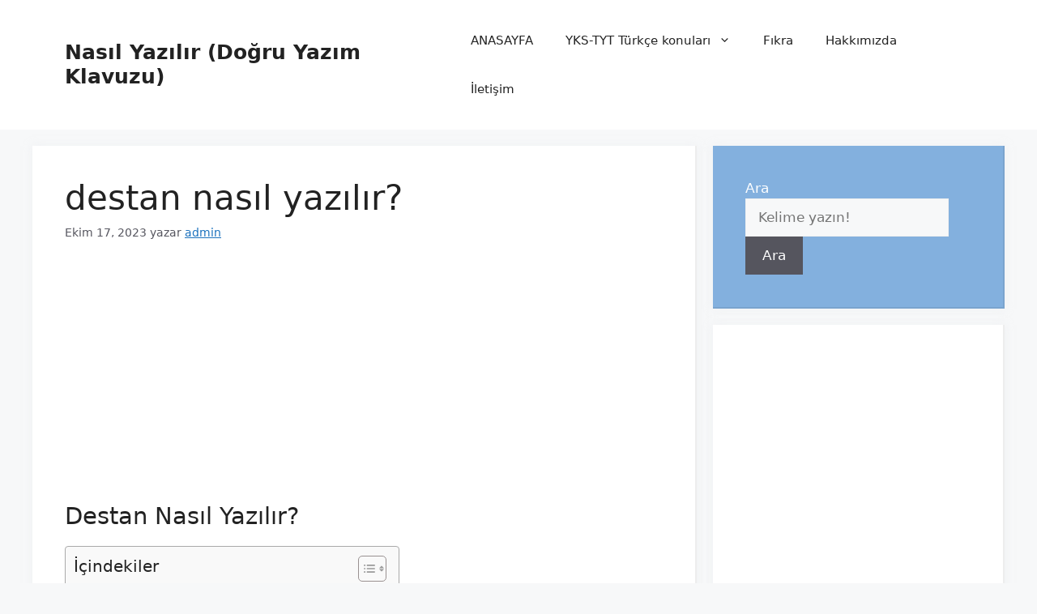

--- FILE ---
content_type: text/html; charset=utf-8
request_url: https://www.google.com/recaptcha/api2/aframe
body_size: 268
content:
<!DOCTYPE HTML><html><head><meta http-equiv="content-type" content="text/html; charset=UTF-8"></head><body><script nonce="HAJVMAH0_JEg9fBeXkDoLg">/** Anti-fraud and anti-abuse applications only. See google.com/recaptcha */ try{var clients={'sodar':'https://pagead2.googlesyndication.com/pagead/sodar?'};window.addEventListener("message",function(a){try{if(a.source===window.parent){var b=JSON.parse(a.data);var c=clients[b['id']];if(c){var d=document.createElement('img');d.src=c+b['params']+'&rc='+(localStorage.getItem("rc::a")?sessionStorage.getItem("rc::b"):"");window.document.body.appendChild(d);sessionStorage.setItem("rc::e",parseInt(sessionStorage.getItem("rc::e")||0)+1);localStorage.setItem("rc::h",'1768989149533');}}}catch(b){}});window.parent.postMessage("_grecaptcha_ready", "*");}catch(b){}</script></body></html>